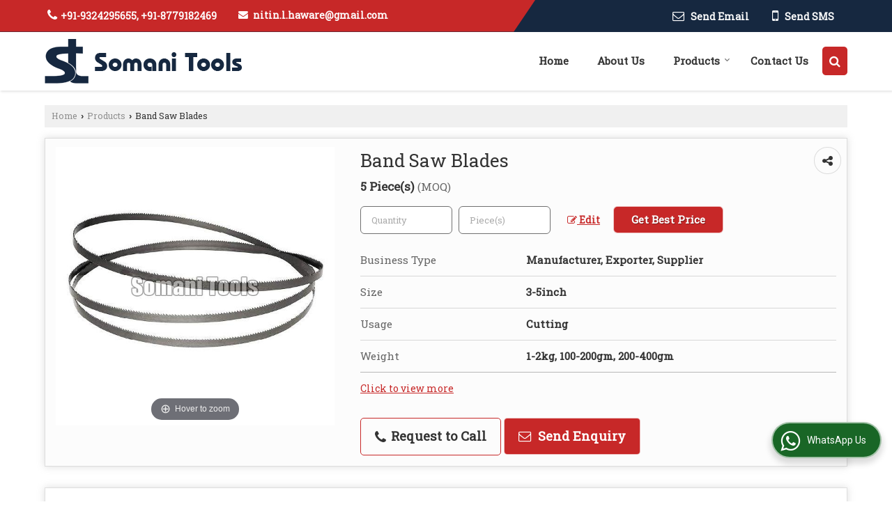

--- FILE ---
content_type: text/plain
request_url: https://www.google-analytics.com/j/collect?v=1&_v=j102&a=2019992818&t=pageview&_s=1&dl=https%3A%2F%2Fwww.somanitools.co.in%2Fband-saw-blades.htm&ul=en-us%40posix&dt=Band%20Saw%20Blades%20Suppliers%2CMetal%20Cutting%20Band%20Saw%20Blades%20Manufacturers&sr=1280x720&vp=1280x720&_u=IEBAAEABAAAAACAAI~&jid=2068349867&gjid=1474789289&cid=1578309078.1769915192&tid=UA-47764940-3&_gid=1595274918.1769915192&_r=1&_slc=1&z=1435541189
body_size: -452
content:
2,cG-RBZ8ECNVGK